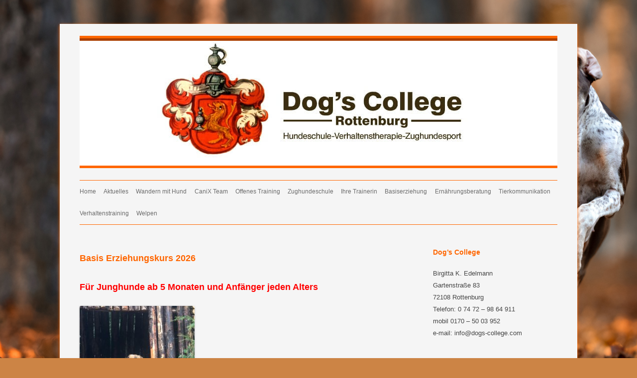

--- FILE ---
content_type: text/html; charset=UTF-8
request_url: http://www.dogs-college.com/aktuelles/basis-erziehungskurs-sept2020/
body_size: 7061
content:
<!DOCTYPE html>
<!--[if IE 7]>
<html class="ie ie7" lang="de">
<![endif]-->
<!--[if IE 8]>
<html class="ie ie8" lang="de">
<![endif]-->
<!--[if !(IE 7) & !(IE 8)]><!-->
<html lang="de">
<!--<![endif]-->
<head>
<meta charset="UTF-8" />

<!-- Diese Seite wurde SEO-optimiert von wpSEO / https://wpseo.de -->
<title>Basis Erziehungskurs 2026 › Dog&#039;s College</title>
<meta name="description" content="Grundgehorsam für Junghunde und Anfänger" />
<meta name="keywords" content="Basis Erziehung für Hunde" />
<meta name="robots" content="index, follow, noodp, noarchive" />
<link rel="canonical" href="http://www.dogs-college.com/aktuelles/basis-erziehungskurs-sept2020/" />

<meta name="viewport" content="width=device-width" />

<link rel="profile" href="http://gmpg.org/xfn/11" />
<link rel="pingback" href="http://www.dogs-college.com/xmlrpc.php" />
<!--[if lt IE 9]>
<script src="http://www.dogs-college.com/wp-content/themes/twentytwelve/js/html5.js" type="text/javascript"></script>
<![endif]-->

<link rel='dns-prefetch' href='//s.w.org' />
<link rel="alternate" type="application/rss+xml" title="Dog&#039;s College &raquo; Feed" href="http://www.dogs-college.com/feed/" />
<link rel="alternate" type="application/rss+xml" title="Dog&#039;s College &raquo; Kommentar-Feed" href="http://www.dogs-college.com/comments/feed/" />
<link rel='stylesheet' id='colorbox-theme2-css'  href='http://www.dogs-college.com/wp-content/plugins/jquery-colorbox/themes/theme2/colorbox.css' type='text/css' media='screen' />
<style id='global-styles-inline-css' type='text/css'>
body{--wp--preset--color--black: #000000;--wp--preset--color--cyan-bluish-gray: #abb8c3;--wp--preset--color--white: #fff;--wp--preset--color--pale-pink: #f78da7;--wp--preset--color--vivid-red: #cf2e2e;--wp--preset--color--luminous-vivid-orange: #ff6900;--wp--preset--color--luminous-vivid-amber: #fcb900;--wp--preset--color--light-green-cyan: #7bdcb5;--wp--preset--color--vivid-green-cyan: #00d084;--wp--preset--color--pale-cyan-blue: #8ed1fc;--wp--preset--color--vivid-cyan-blue: #0693e3;--wp--preset--color--vivid-purple: #9b51e0;--wp--preset--color--blue: #21759b;--wp--preset--color--dark-gray: #444;--wp--preset--color--medium-gray: #9f9f9f;--wp--preset--color--light-gray: #e6e6e6;--wp--preset--gradient--vivid-cyan-blue-to-vivid-purple: linear-gradient(135deg,rgba(6,147,227,1) 0%,rgb(155,81,224) 100%);--wp--preset--gradient--light-green-cyan-to-vivid-green-cyan: linear-gradient(135deg,rgb(122,220,180) 0%,rgb(0,208,130) 100%);--wp--preset--gradient--luminous-vivid-amber-to-luminous-vivid-orange: linear-gradient(135deg,rgba(252,185,0,1) 0%,rgba(255,105,0,1) 100%);--wp--preset--gradient--luminous-vivid-orange-to-vivid-red: linear-gradient(135deg,rgba(255,105,0,1) 0%,rgb(207,46,46) 100%);--wp--preset--gradient--very-light-gray-to-cyan-bluish-gray: linear-gradient(135deg,rgb(238,238,238) 0%,rgb(169,184,195) 100%);--wp--preset--gradient--cool-to-warm-spectrum: linear-gradient(135deg,rgb(74,234,220) 0%,rgb(151,120,209) 20%,rgb(207,42,186) 40%,rgb(238,44,130) 60%,rgb(251,105,98) 80%,rgb(254,248,76) 100%);--wp--preset--gradient--blush-light-purple: linear-gradient(135deg,rgb(255,206,236) 0%,rgb(152,150,240) 100%);--wp--preset--gradient--blush-bordeaux: linear-gradient(135deg,rgb(254,205,165) 0%,rgb(254,45,45) 50%,rgb(107,0,62) 100%);--wp--preset--gradient--luminous-dusk: linear-gradient(135deg,rgb(255,203,112) 0%,rgb(199,81,192) 50%,rgb(65,88,208) 100%);--wp--preset--gradient--pale-ocean: linear-gradient(135deg,rgb(255,245,203) 0%,rgb(182,227,212) 50%,rgb(51,167,181) 100%);--wp--preset--gradient--electric-grass: linear-gradient(135deg,rgb(202,248,128) 0%,rgb(113,206,126) 100%);--wp--preset--gradient--midnight: linear-gradient(135deg,rgb(2,3,129) 0%,rgb(40,116,252) 100%);--wp--preset--duotone--dark-grayscale: url('#wp-duotone-dark-grayscale');--wp--preset--duotone--grayscale: url('#wp-duotone-grayscale');--wp--preset--duotone--purple-yellow: url('#wp-duotone-purple-yellow');--wp--preset--duotone--blue-red: url('#wp-duotone-blue-red');--wp--preset--duotone--midnight: url('#wp-duotone-midnight');--wp--preset--duotone--magenta-yellow: url('#wp-duotone-magenta-yellow');--wp--preset--duotone--purple-green: url('#wp-duotone-purple-green');--wp--preset--duotone--blue-orange: url('#wp-duotone-blue-orange');--wp--preset--font-size--small: 13px;--wp--preset--font-size--medium: 20px;--wp--preset--font-size--large: 36px;--wp--preset--font-size--x-large: 42px;}.has-black-color{color: var(--wp--preset--color--black) !important;}.has-cyan-bluish-gray-color{color: var(--wp--preset--color--cyan-bluish-gray) !important;}.has-white-color{color: var(--wp--preset--color--white) !important;}.has-pale-pink-color{color: var(--wp--preset--color--pale-pink) !important;}.has-vivid-red-color{color: var(--wp--preset--color--vivid-red) !important;}.has-luminous-vivid-orange-color{color: var(--wp--preset--color--luminous-vivid-orange) !important;}.has-luminous-vivid-amber-color{color: var(--wp--preset--color--luminous-vivid-amber) !important;}.has-light-green-cyan-color{color: var(--wp--preset--color--light-green-cyan) !important;}.has-vivid-green-cyan-color{color: var(--wp--preset--color--vivid-green-cyan) !important;}.has-pale-cyan-blue-color{color: var(--wp--preset--color--pale-cyan-blue) !important;}.has-vivid-cyan-blue-color{color: var(--wp--preset--color--vivid-cyan-blue) !important;}.has-vivid-purple-color{color: var(--wp--preset--color--vivid-purple) !important;}.has-black-background-color{background-color: var(--wp--preset--color--black) !important;}.has-cyan-bluish-gray-background-color{background-color: var(--wp--preset--color--cyan-bluish-gray) !important;}.has-white-background-color{background-color: var(--wp--preset--color--white) !important;}.has-pale-pink-background-color{background-color: var(--wp--preset--color--pale-pink) !important;}.has-vivid-red-background-color{background-color: var(--wp--preset--color--vivid-red) !important;}.has-luminous-vivid-orange-background-color{background-color: var(--wp--preset--color--luminous-vivid-orange) !important;}.has-luminous-vivid-amber-background-color{background-color: var(--wp--preset--color--luminous-vivid-amber) !important;}.has-light-green-cyan-background-color{background-color: var(--wp--preset--color--light-green-cyan) !important;}.has-vivid-green-cyan-background-color{background-color: var(--wp--preset--color--vivid-green-cyan) !important;}.has-pale-cyan-blue-background-color{background-color: var(--wp--preset--color--pale-cyan-blue) !important;}.has-vivid-cyan-blue-background-color{background-color: var(--wp--preset--color--vivid-cyan-blue) !important;}.has-vivid-purple-background-color{background-color: var(--wp--preset--color--vivid-purple) !important;}.has-black-border-color{border-color: var(--wp--preset--color--black) !important;}.has-cyan-bluish-gray-border-color{border-color: var(--wp--preset--color--cyan-bluish-gray) !important;}.has-white-border-color{border-color: var(--wp--preset--color--white) !important;}.has-pale-pink-border-color{border-color: var(--wp--preset--color--pale-pink) !important;}.has-vivid-red-border-color{border-color: var(--wp--preset--color--vivid-red) !important;}.has-luminous-vivid-orange-border-color{border-color: var(--wp--preset--color--luminous-vivid-orange) !important;}.has-luminous-vivid-amber-border-color{border-color: var(--wp--preset--color--luminous-vivid-amber) !important;}.has-light-green-cyan-border-color{border-color: var(--wp--preset--color--light-green-cyan) !important;}.has-vivid-green-cyan-border-color{border-color: var(--wp--preset--color--vivid-green-cyan) !important;}.has-pale-cyan-blue-border-color{border-color: var(--wp--preset--color--pale-cyan-blue) !important;}.has-vivid-cyan-blue-border-color{border-color: var(--wp--preset--color--vivid-cyan-blue) !important;}.has-vivid-purple-border-color{border-color: var(--wp--preset--color--vivid-purple) !important;}.has-vivid-cyan-blue-to-vivid-purple-gradient-background{background: var(--wp--preset--gradient--vivid-cyan-blue-to-vivid-purple) !important;}.has-light-green-cyan-to-vivid-green-cyan-gradient-background{background: var(--wp--preset--gradient--light-green-cyan-to-vivid-green-cyan) !important;}.has-luminous-vivid-amber-to-luminous-vivid-orange-gradient-background{background: var(--wp--preset--gradient--luminous-vivid-amber-to-luminous-vivid-orange) !important;}.has-luminous-vivid-orange-to-vivid-red-gradient-background{background: var(--wp--preset--gradient--luminous-vivid-orange-to-vivid-red) !important;}.has-very-light-gray-to-cyan-bluish-gray-gradient-background{background: var(--wp--preset--gradient--very-light-gray-to-cyan-bluish-gray) !important;}.has-cool-to-warm-spectrum-gradient-background{background: var(--wp--preset--gradient--cool-to-warm-spectrum) !important;}.has-blush-light-purple-gradient-background{background: var(--wp--preset--gradient--blush-light-purple) !important;}.has-blush-bordeaux-gradient-background{background: var(--wp--preset--gradient--blush-bordeaux) !important;}.has-luminous-dusk-gradient-background{background: var(--wp--preset--gradient--luminous-dusk) !important;}.has-pale-ocean-gradient-background{background: var(--wp--preset--gradient--pale-ocean) !important;}.has-electric-grass-gradient-background{background: var(--wp--preset--gradient--electric-grass) !important;}.has-midnight-gradient-background{background: var(--wp--preset--gradient--midnight) !important;}.has-small-font-size{font-size: var(--wp--preset--font-size--small) !important;}.has-medium-font-size{font-size: var(--wp--preset--font-size--medium) !important;}.has-large-font-size{font-size: var(--wp--preset--font-size--large) !important;}.has-x-large-font-size{font-size: var(--wp--preset--font-size--x-large) !important;}
</style>
<link rel='stylesheet' id='twentytwelve-style-css'  href='http://www.dogs-college.com/wp-content/themes/dogscollege/style.css' type='text/css' media='all' />
<link rel='stylesheet' id='twentytwelve-block-style-css'  href='http://www.dogs-college.com/wp-content/themes/twentytwelve/css/blocks.css' type='text/css' media='all' />
<!--[if lt IE 9]>
<link rel='stylesheet' id='twentytwelve-ie-css'  href='http://www.dogs-college.com/wp-content/themes/twentytwelve/css/ie.css' type='text/css' media='all' />
<![endif]-->
<script type='text/javascript' src='http://www.dogs-college.com/wp-includes/js/jquery/jquery.min.js' id='jquery-core-js'></script>
<script type='text/javascript' src='http://www.dogs-college.com/wp-includes/js/jquery/jquery-migrate.min.js' id='jquery-migrate-js'></script>
<script type='text/javascript' id='colorbox-js-extra'>
/* <![CDATA[ */
var jQueryColorboxSettingsArray = {"jQueryColorboxVersion":"4.6.2","colorboxInline":"false","colorboxIframe":"false","colorboxGroupId":"","colorboxTitle":"","colorboxWidth":"false","colorboxHeight":"false","colorboxMaxWidth":"false","colorboxMaxHeight":"false","colorboxSlideshow":"false","colorboxSlideshowAuto":"false","colorboxScalePhotos":"true","colorboxPreloading":"false","colorboxOverlayClose":"false","colorboxLoop":"true","colorboxEscKey":"true","colorboxArrowKey":"true","colorboxScrolling":"true","colorboxOpacity":"0.85","colorboxTransition":"elastic","colorboxSpeed":"350","colorboxSlideshowSpeed":"2500","colorboxClose":"Schlie\u00dfen","colorboxNext":"Vor","colorboxPrevious":"Zur\u00fcck","colorboxSlideshowStart":"Slideshow starten","colorboxSlideshowStop":"Slideshow beenden","colorboxCurrent":"{current} von {total} Bildern","colorboxXhrError":"Der Inhalt konnte nicht geladen werden","colorboxImgError":"Das Bild konnte nicht geladen werden.","colorboxImageMaxWidth":"90%","colorboxImageMaxHeight":"90%","colorboxImageHeight":"false","colorboxImageWidth":"false","colorboxLinkHeight":"false","colorboxLinkWidth":"false","colorboxInitialHeight":"100","colorboxInitialWidth":"300","autoColorboxJavaScript":"true","autoHideFlash":"","autoColorbox":"true","autoColorboxGalleries":"","addZoomOverlay":"","useGoogleJQuery":"","colorboxAddClassToLinks":""};
/* ]]> */
</script>
<script type='text/javascript' src='http://www.dogs-college.com/wp-content/plugins/jquery-colorbox/js/jquery.colorbox-min.js' id='colorbox-js'></script>
<script type='text/javascript' src='http://www.dogs-college.com/wp-content/plugins/jquery-colorbox/js/jquery-colorbox-wrapper-min.js' id='colorbox-wrapper-js'></script>
<link rel="https://api.w.org/" href="http://www.dogs-college.com/wp-json/" /><link rel="alternate" type="application/json" href="http://www.dogs-college.com/wp-json/wp/v2/posts/1198" /><link rel="EditURI" type="application/rsd+xml" title="RSD" href="http://www.dogs-college.com/xmlrpc.php?rsd" />
<link rel="wlwmanifest" type="application/wlwmanifest+xml" href="http://www.dogs-college.com/wp-includes/wlwmanifest.xml" /> 

<link rel='shortlink' href='http://www.dogs-college.com/?p=1198' />
<link rel="alternate" type="application/json+oembed" href="http://www.dogs-college.com/wp-json/oembed/1.0/embed?url=http%3A%2F%2Fwww.dogs-college.com%2Faktuelles%2Fbasis-erziehungskurs-sept2020%2F" />
<link rel="alternate" type="text/xml+oembed" href="http://www.dogs-college.com/wp-json/oembed/1.0/embed?url=http%3A%2F%2Fwww.dogs-college.com%2Faktuelles%2Fbasis-erziehungskurs-sept2020%2F&#038;format=xml" />
<style>
		#category-posts-3-internal ul {padding: 0;}
#category-posts-3-internal .cat-post-item img {max-width: initial; max-height: initial; margin: initial;}
#category-posts-3-internal .cat-post-author {margin-bottom: 0;}
#category-posts-3-internal .cat-post-thumbnail {margin: 5px 10px 5px 0;}
#category-posts-3-internal .cat-post-item:before {content: ""; clear: both;}
#category-posts-3-internal .cat-post-excerpt-more {display: inline-block;}
#category-posts-3-internal .cat-post-item {list-style: none; margin: 3px 0 10px; padding: 3px 0;}
#category-posts-3-internal .cat-post-current .cat-post-title {font-weight: bold; text-transform: uppercase;}
#category-posts-3-internal [class*=cat-post-tax] {font-size: 0.85em;}
#category-posts-3-internal [class*=cat-post-tax] * {display:inline-block;}
#category-posts-3-internal .cat-post-item:after {content: ""; display: table;	clear: both;}
#category-posts-3-internal .cat-post-item .cat-post-title {overflow: hidden;text-overflow: ellipsis;white-space: initial;display: -webkit-box;-webkit-line-clamp: 2;-webkit-box-orient: vertical;padding-bottom: 0 !important;}
#category-posts-3-internal .cat-post-item:after {content: ""; display: table;	clear: both;}
#category-posts-3-internal .cat-post-thumbnail {display:block; float:left; margin:5px 10px 5px 0;}
#category-posts-3-internal .cat-post-crop {overflow:hidden;display:block;}
#category-posts-3-internal p {margin:5px 0 0 0}
#category-posts-3-internal li > div {margin:5px 0 0 0; clear:both;}
#category-posts-3-internal .dashicons {vertical-align:middle;}
</style>
		    
    <script type="text/javascript">
        var ajaxurl = 'http://www.dogs-college.com/wp-admin/admin-ajax.php';
    </script>
	<style type="text/css" id="twentytwelve-header-css">
		.site-title,
	.site-description {
		position: absolute;
		clip: rect(1px 1px 1px 1px); /* IE7 */
		clip: rect(1px, 1px, 1px, 1px);
	}
			</style>
	<style type="text/css" id="custom-background-css">
body.custom-background { background-color: #cc8445; background-image: url("http://www.dogs-college.com/wp-content/uploads/2022/03/Intro_2022.jpg"); background-position: center center; background-size: cover; background-repeat: no-repeat; background-attachment: fixed; }
</style>
	<link rel="icon" href="http://www.dogs-college.com/wp-content/uploads/2016/09/cropped-Dogs-College-Web-Logo-32x32.jpg" sizes="32x32" />
<link rel="icon" href="http://www.dogs-college.com/wp-content/uploads/2016/09/cropped-Dogs-College-Web-Logo-192x192.jpg" sizes="192x192" />
<link rel="apple-touch-icon" href="http://www.dogs-college.com/wp-content/uploads/2016/09/cropped-Dogs-College-Web-Logo-180x180.jpg" />
<meta name="msapplication-TileImage" content="http://www.dogs-college.com/wp-content/uploads/2016/09/cropped-Dogs-College-Web-Logo-270x270.jpg" />
		<style type="text/css" id="wp-custom-css">
			#test {
	box-shadow: none;
}
 		</style>
		</head>

<body class="custom-background">
<div id="fb-root"></div>
<script>(function(d, s, id) {
  var js, fjs = d.getElementsByTagName(s)[0];
  if (d.getElementById(id)) return;
  js = d.createElement(s); js.id = id;
  js.src = "//connect.facebook.net/de_DE/sdk.js#xfbml=1&version=v2.7";
  fjs.parentNode.insertBefore(js, fjs);
}(document, 'script', 'facebook-jssdk'));</script>
<div id="page" class="hfeed site">
	<header id="masthead" class="site-header" role="banner">
	<div id="headerDogscollege">
		<a href="http://www.dogs-college.com/" class="custom-logo-link" rel="home"><img width="650" height="254" src="http://www.dogs-college.com/wp-content/uploads/2016/09/Dogs-College-Web-Logo-min.jpg" class="custom-logo colorbox-1198 " alt="Dog&#039;s College Logo" srcset="http://www.dogs-college.com/wp-content/uploads/2016/09/Dogs-College-Web-Logo-min.jpg 650w, http://www.dogs-college.com/wp-content/uploads/2016/09/Dogs-College-Web-Logo-min-300x117.jpg 300w, http://www.dogs-college.com/wp-content/uploads/2016/09/Dogs-College-Web-Logo-min-624x244.jpg 624w" sizes="(max-width: 650px) 100vw, 650px" /></a>		</div>
	
		
		<nav id="site-navigation" class="main-navigation" role="navigation">
			<button class="menu-toggle">Menü</button>
			<a class="assistive-text" href="#content" title="Zum Inhalt springen">Zum Inhalt springen</a>
			<div class="menu-hauptmenue-container"><ul id="menu-hauptmenue" class="nav-menu"><li id="menu-item-22" class="menu-item menu-item-type-post_type menu-item-object-page menu-item-home menu-item-22"><a href="http://www.dogs-college.com/">Home</a></li>
<li id="menu-item-2131" class="menu-item menu-item-type-post_type menu-item-object-post menu-item-2131"><a href="http://www.dogs-college.com/aktuelles/dogs-college-kalender/">Aktuelles</a></li>
<li id="menu-item-2745" class="menu-item menu-item-type-post_type menu-item-object-page menu-item-2745"><a href="http://www.dogs-college.com/wandern-mit-hund/">Wandern mit Hund</a></li>
<li id="menu-item-1557" class="menu-item menu-item-type-post_type menu-item-object-page menu-item-has-children menu-item-1557"><a href="http://www.dogs-college.com/canix-team/">CaniX Team</a>
<ul class="sub-menu">
	<li id="menu-item-1238" class="menu-item menu-item-type-post_type menu-item-object-page menu-item-1238"><a href="http://www.dogs-college.com/lauftreff-mit-hund/">Lauftreff  mit Hund</a></li>
</ul>
</li>
<li id="menu-item-146" class="menu-item menu-item-type-post_type menu-item-object-page menu-item-146"><a href="http://www.dogs-college.com/offenes-training/">Offenes Training</a></li>
<li id="menu-item-191" class="menu-item menu-item-type-post_type menu-item-object-page menu-item-has-children menu-item-191"><a href="http://www.dogs-college.com/zughunde/">Zughundeschule</a>
<ul class="sub-menu">
	<li id="menu-item-2168" class="menu-item menu-item-type-taxonomy menu-item-object-category menu-item-2168"><a href="http://www.dogs-college.com/./canicross/">Canicross</a></li>
	<li id="menu-item-2169" class="menu-item menu-item-type-taxonomy menu-item-object-category menu-item-2169"><a href="http://www.dogs-college.com/./bikejoering/">Bikejöring</a></li>
	<li id="menu-item-2167" class="menu-item menu-item-type-taxonomy menu-item-object-category menu-item-2167"><a href="http://www.dogs-college.com/./scooter/">Scooter</a></li>
</ul>
</li>
<li id="menu-item-24" class="menu-item menu-item-type-post_type menu-item-object-page menu-item-has-children menu-item-24"><a href="http://www.dogs-college.com/ihretrainerin/">Ihre Trainerin</a>
<ul class="sub-menu">
	<li id="menu-item-80" class="menu-item menu-item-type-post_type menu-item-object-page menu-item-80"><a href="http://www.dogs-college.com/danke/">Danke</a></li>
</ul>
</li>
<li id="menu-item-2173" class="menu-item menu-item-type-taxonomy menu-item-object-category current-post-ancestor current-menu-parent current-post-parent menu-item-2173"><a href="http://www.dogs-college.com/./basiserziehung/">Basiserziehung</a></li>
<li id="menu-item-2177" class="menu-item menu-item-type-taxonomy menu-item-object-category menu-item-2177"><a href="http://www.dogs-college.com/./ernaehrungsberatung/">Ernährungsberatung</a></li>
<li id="menu-item-2127" class="menu-item menu-item-type-post_type menu-item-object-post menu-item-2127"><a href="http://www.dogs-college.com/uncategorized/tierkommunikation/">Tierkommunikation</a></li>
<li id="menu-item-454" class="menu-item menu-item-type-taxonomy menu-item-object-category menu-item-454"><a href="http://www.dogs-college.com/./verhaltenstraining/">Verhaltenstraining</a></li>
<li id="menu-item-143" class="menu-item menu-item-type-taxonomy menu-item-object-category menu-item-143"><a href="http://www.dogs-college.com/./welpentraining/">Welpen</a></li>
</ul></div>		</nav><!-- #site-navigation -->

		
		
	</header><!-- #masthead -->

	<div id="main" class="wrapper">
	<div id="primary" class="site-content">
		<div id="content" role="main">

			
				
	<article id="post-1198" class="post-1198 post type-post status-publish format-standard hentry category-aktuelles category-basiserziehung">
				<header class="entry-header">
			

						<h1 class="page-title">Basis Erziehungskurs 2026</h1>
					</header><!-- .entry-header -->
		
		
				<div class="entry-content">
			<h2><strong><span style="color: #ff0000;">Für Junghunde ab 5 Monaten und Anfänger jeden Alters</span><br />
</strong></h2>
<p><img class="alignnone size-medium wp-image-1971 colorbox-1198" src="http://www.dogs-college.com/wp-content/uploads/2018/02/IMG_7888-231x300.jpg" alt="" width="231" height="300" srcset="http://www.dogs-college.com/wp-content/uploads/2018/02/IMG_7888-231x300.jpg 231w, http://www.dogs-college.com/wp-content/uploads/2018/02/IMG_7888-788x1024.jpg 788w, http://www.dogs-college.com/wp-content/uploads/2018/02/IMG_7888-768x998.jpg 768w, http://www.dogs-college.com/wp-content/uploads/2018/02/IMG_7888-624x811.jpg 624w, http://www.dogs-college.com/wp-content/uploads/2018/02/IMG_7888.jpg 985w" sizes="(max-width: 231px) 100vw, 231px" /></p>
<h4>Grundkenntnisse in  der modernen Hundeerziehung und vor allem : Das Üben in der Gruppe und im Alltag<br />
&#8211; Leinenführigkeit<br />
&#8211; Rückruf<br />
&#8211; artgerechte Beschäftigung<br />
&#8211; Fragerunde im Anschluss an jede Stunde<br />
&#8211; das richtige Spielen mit dem Hund<br />
Kein Ersatz für Einzelstunden bei Problemverhalten !</h4>
<p><strong>Kurs März 2026</strong><br />
<strong>Start : 17.03.2026   17.00 Uhr<br />
</strong>alle weiteren Termine werden individuell vereinbart &#8211; Dienstagabend</p>
<p><strong>Treffpunkt: Gartenstraße 83  72108 Rottenburg<br />
Parken im Hof der Malerwerkstatt<br />
</strong></p>
<h4><strong>Preis:</strong>   5 x 60 min<br />
1 x 60 min    Theorievortrag über Fütterung</h4>
<p><strong>109,- € pro Teilnahme mit Hund</strong> /   49,- Begleitperson ohne Hund<br />
10 %  Rabatt für Hunde aus dem Tierschutz bis zu 3 Monate nach Übernahme ( Nachweis)</p>
<p><strong>Bonus : <a href="http://www.dogs-college.com/ernaehrungsberatung/vortrag-ueber-gutes-futter/">Vortrag über &#8220; Gutes Futter&#8220;</a> kostenlos !<br />
</strong><strong style="font-size: 1rem;">Mindestteilnehmerzahl 4 Teams   max 8 Teams </strong><strong><br />
</strong></p>
<h4><span style="color: #ff0000;">Anmeldung wie immer bitte  per mail</span></h4>					</div><!-- .entry-content -->
		
		<footer class="entry-meta">
			Dieser Beitrag wurde am <a href="http://www.dogs-college.com/aktuelles/basis-erziehungskurs-sept2020/" title="09:33" rel="bookmark"><time class="entry-date" datetime="2018-02-20T09:33:30+00:00">Februar 20, 2018</time></a><span class="by-author"> von <span class="author vcard"><a class="url fn n" href="http://www.dogs-college.com/author/birgitta/" title="Alle Beiträge von Biggi anzeigen" rel="author">Biggi</a></span></span> unter <a href="http://www.dogs-college.com/./aktuelles/" rel="category tag">Aktuelles</a>, <a href="http://www.dogs-college.com/./basiserziehung/" rel="category tag">Basiserziehung</a> veröffentlicht.								</footer><!-- .entry-meta -->
	</article><!-- #post -->

				<nav class="nav-single">
					<h3 class="assistive-text">Beitrags-Navigation</h3>
					<span class="nav-previous"><a href="http://www.dogs-college.com/uncategorized/erste-hilfe-fuer-hunde/" rel="prev"><span class="meta-nav">&larr;</span> Erste Hilfe für Hunde</a></span>
					<span class="nav-next"><a href="http://www.dogs-college.com/aktuelles/aufbau-erziehungskurs/" rel="next">Aufbau Erziehungskurs 2025 <span class="meta-nav">&rarr;</span></a></span>
				</nav><!-- .nav-single -->

				
<div id="comments" class="comments-area">

	
	
	
</div><!-- #comments .comments-area -->

			
		</div><!-- #content -->
	</div><!-- #primary -->


			<div id="secondary" class="widget-area" role="complementary">
			<aside id="text-9" class="widget widget_text"><h3 class="widget-title">Dog&#8217;s College</h3>			<div class="textwidget"><p>Birgitta K. Edelmann<br />
Gartenstraße 83<br />
72108 Rottenburg<br />
Telefon: 0 74 72 &#8211; 98 64 911<br />
mobil 0170 &#8211; 50 03 952<br />
e-mail: info@dogs-college.com</p>
</div>
		</aside><aside id="text-10" class="widget widget_text"><h3 class="widget-title">Anmeldeformular</h3>			<div class="textwidget"><a href="http://www.dogs-college.com/wp-content/uploads/2016/09/DCAnmAGBs.pdf" target="_blank" rel="noopener">Anmeldung</a></div>
		</aside><aside id="search-2" class="widget widget_search"><form role="search" method="get" id="searchform" class="searchform" action="http://www.dogs-college.com/">
				<div>
					<label class="screen-reader-text" for="s">Suche nach:</label>
					<input type="text" value="" name="s" id="s" />
					<input type="submit" id="searchsubmit" value="Suchen" />
				</div>
			</form></aside>		</div><!-- #secondary -->
	
	</div><!-- #main .wrapper -->
	<footer id="colophon" role="contentinfo">
		<div class="site-info">
			<div id="sidebar-footer">
		<aside id="text-2" class="widget widget_text">			<div class="textwidget"><p><span style="color:#ff6600"><strong>Dog’s College - B. Edelmann |  Gartenstraße 83 | 72108 Rottenburg | 0170 - 50 03 952 | info[at]dogs-college.com</strong></span></p>
<p>Training unter reelen Bedingungen, abgestimmt auf Ihre Alltagssituationen.<br />
Dazu komme ich gerne zu Ihnen nach Rottenburg, Zollern Alb, Hechingen, Balingen und Umgebung.</p>
</div>
		</aside><aside id="text-8" class="widget widget_text">			<div class="textwidget"><p>Dog’s College ist eingetragen als Wort- und Bildmarke ; Deutsches Patentamt 11.02.2011</p>
<p>Zuständige Erlaubnisbehörde nach § 11 Tierschutzgesetz : Veterinäramt Tübingen Wilh-Keil Str 50 72072 Tübingen</p>
<p>Staatliche Erlaubnis Hunde auszubilden nach § 11 Abs. 1 Nr 8 f TierschG erteilt am 14.03.2015</p>
</div>
		</aside><aside id="nav_menu-3" class="widget widget_nav_menu"><div class="menu-footermenue-container"><ul id="menu-footermenue" class="menu"><li id="menu-item-156" class="menu-item menu-item-type-post_type menu-item-object-page menu-item-privacy-policy menu-item-156"><a href="http://www.dogs-college.com/impressum/">Impressum / Datenschutz</a></li>
</ul></div></aside>	</div>

		
		</div><!-- .site-info -->
	</footer><!-- #colophon -->
</div><!-- #page -->

<script type='text/javascript' src='http://www.dogs-college.com/wp-content/themes/twentytwelve/js/navigation.js' id='twentytwelve-navigation-js'></script>
</body>
</html>